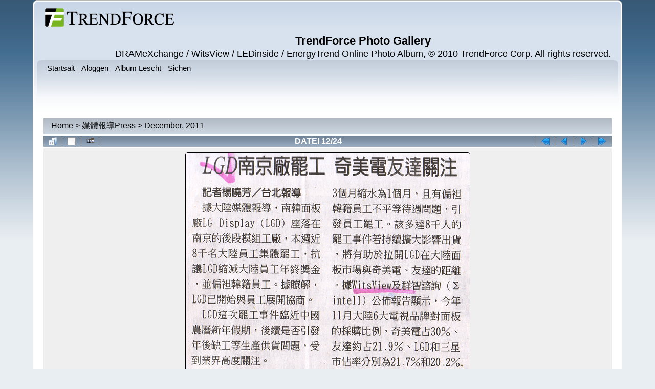

--- FILE ---
content_type: text/html; charset=utf-8
request_url: https://gallery.trendforce.com/displayimage.php?album=34&pid=1114
body_size: 4067
content:
<!DOCTYPE html PUBLIC "-//W3C//DTD XHTML 1.0 Transitional//EN"
   "http://www.w3.org/TR/xhtml1/DTD/xhtml1-transitional.dtd">
<html xmlns="http://www.w3.org/1999/xhtml" xml:lang="en" lang="en" dir="ltr">
<head>
<meta http-equiv="Content-Type" content="text/html; charset=utf-8" />
<meta http-equiv="Pragma" content="no-cache" />
<!-- 20200721 -->
<meta name="viewport" content="width=device-width, initial-scale=1, maximum-scale=1, user-scalable=no">
<title>December, 2011 - LCD南京廠罷工 奇美電友達關注, 1229 工商時報 - TrendForce Photo Gallery</title>
<link rel="start" href="displayimage.php?album=34&amp;pid=1103" title="Zeréck un den Ufank" />
<link rel="prev" href="displayimage.php?album=34&amp;pid=1113#top_display_media" title="Eng Datei weider" />
<link rel="last" href="displayimage.php?album=34&amp;pid=1100" title="Weider bis un d'Enn" />
<link rel="next" href="displayimage.php?album=34&amp;pid=1115#top_display_media" title="Eng Datei zeréck"/>
<link rel="up" href="thumbnails.php?album=34&amp;page=1" title="Zeréck op Thumbnail Säit"/>

<link rel="stylesheet" href="css/coppermine.css" type="text/css" />
<link rel="stylesheet" href="themes/curve/style.css" type="text/css" />
<link rel="shortcut icon" href="favicon.ico" />
<!-- Begin IE6 support -->
<!--[if lt IE 7]>
<style>
body {behavior: url(themes/curve/csshover3.htc );}
.dropmenu li {width: 1px;} .dropmenu li a.firstlevel span.firstlevel {white-space: nowrap;} .main_menu {overflow: auto;}
</style>
<![endif]-->
<!-- End IE6 support -->
<script type="text/javascript">
/* <![CDATA[ */
    var js_vars = {"site_url":"http:\/\/gallery.trendforce.com","debug":false,"icon_dir":"images\/icons\/","lang_close":"Zoumaachen","icon_close_path":"images\/icons\/close.png","position":11,"album":34,"cat":false,"buttons":{"pic_info_title":"Weis\/verstopp Datei Informatiounen","pic_info_btn":"","slideshow_tgt":"displayimage.php?album=34&amp;pid=1114&amp;slideshow=5000#top_display_media","slideshow_title":"Slideshow","slideshow_btn":"","loc":""},"stars_amount":"5","lang_rate_pic":"Fuert mat der Maus driwwer fir ofzest\u00ebmmen","rating":0,"theme_dir":"","can_vote":"true","form_token":"84d8b67f4c6e6ef3ffd130a47d34d8ca","timestamp":1769013143,"thumb_width":"100","thumb_use":"any","max_item":"5","count":"24","picture_id":"1114"};
/* ]]> */
</script>
<script type="text/javascript" src="js/jquery-1.3.2.js"></script>
<script type="text/javascript" src="js/scripts.js"></script>
<script type="text/javascript" src="js/jquery.greybox.js"></script>
<script type="text/javascript" src="js/jquery.elastic.js"></script>
<script type="text/javascript" src="js/displayimage.js"></script>

<!--
  SVN version info:
  Coppermine version: 1.5.9
  $HeadURL: https://coppermine.svn.sourceforge.net/svnroot/coppermine/trunk/cpg1.5.x/themes/curve/template.html $
  $Revision: 7809 $
-->
</head>
<body>
    
    <div id="cpg_logo_block_outer">
        <div class="cpg_logo_block_inner">
            <div id="cpg_logo_block_logo">
                <a href="index.php">
                    <img src="themes/curve/images/coppermine-logo.png" border="0" width="260" height="60" alt="" />
                </a>
            </div>
            <div id="cpg_logo_block_name">
                <h1>TrendForce Photo Gallery</h1>
                <h3>DRAMeXchange / WitsView / LEDinside / EnergyTrend Online Photo Album, © 2010 TrendForce Corp. All rights reserved.</h3>
            </div>
            <div class="clearer"></div>
        </div>
    </div>
    <div id="cpg_header_block_outer">
        <div class="cpg_header_block_inner">
            <div id="main_menu">
                    
<ul class="dropmenu">
<!-- BEGIN home -->
                <li>
                    <a href="index.php" title="Zeréck op d'Startsäit" class="firstlevel"><span class="firstlevel">Startsäit</span></a>
                    
                </li>
<!-- END home -->



<!-- BEGIN login -->
                <li>
                    <a href="login.php?referer=displayimage.php%3Falbum%3D34%26pid%3D1114" title="Aloggen" class="firstlevel"><span class="firstlevel">Aloggen</span></a>
                </li>
<!-- END login -->

</ul>

                    
<ul class="dropmenu">

<!-- BEGIN album_list -->
                <li>
                    <a href="index.php?cat=9" title="Géi an d'Album Lëscht" class="firstlevel"><span class="firstlevel">Album Lëscht</span></a>
                    <ul>
<!-- BEGIN lastup -->
                        <li>
                            <a href="thumbnails.php?album=lastup&amp;cat=-34" title="Leschten Uploads" rel="nofollow"><span>Leschten Uploads</span></a>
                        </li>
<!-- END lastup -->
<!-- BEGIN lastcom -->
                        <li>
                            <a href="thumbnails.php?album=lastcom&amp;cat=-34" title="Leschten Kommentaren" rel="nofollow" ><span>Leschten Kommentaren</span></a>
                        </li>
<!-- END lastcom -->
<!-- BEGIN topn -->
                        <li>
                            <a href="thumbnails.php?album=topn&amp;cat=-34" title="Meescht gekuckten Dateien" rel="nofollow"><span>Meescht gekuckten Dateien</span></a>
                        </li>
<!-- END topn -->
<!-- BEGIN toprated -->
                        <li>
                            <a href="thumbnails.php?album=toprated&amp;cat=-34" title="Beschten bewäerten Dateien" rel="nofollow"><span>Beschten bewäerten Dateien</span></a>
                        </li>
<!-- END toprated -->
<!-- BEGIN favpics -->
                        <li>
                            <a href="thumbnails.php?album=favpics" title="Meng Favoriten" rel="nofollow"><span>Meng Favoriten</span></a>
                        </li>
<!-- END favpics -->
<!-- BEGIN browse_by_date -->
                        
<!-- END browse_by_date -->
                    </ul>
                </li>
<!-- END album_list -->
<!-- BEGIN search -->
                <li>
                    <a href="search.php" title="Sichen" class="firstlevel"><span class="firstlevel">Sichen</span></a>
                </li>
<!-- END search -->
</ul>
                
                    
            </div><!-- Begin IE7 support --><img src="images/spacer.gif" class="menuheight" alt="" /><!-- End IE7 support -->
            <div class="clearer"></div>
            
        </div>
    </div>
    <div id="cpg_main_block_outer">
        <div class="cpg_main_block_inner">
            
<!-- Start standard table -->
<table align="center" width="100%" cellspacing="1" cellpadding="0" class="maintable ">

        <tr>
            <td colspan="3" align="left">
                <div class="cpg_starttable_outer">
                    <div class="cpg_starttable_inner">
                        <table width="100%" cellpadding="0" cellspacing="0" border="0">
                            <tr>
                                <td class="statlink">
                                    <a href="index.php">Home</a> > <a href="index.php?cat=9">媒體報導Press</a> > <a href="thumbnails.php?album=34">December, 2011</a>
                                </td>
                                <td class="statlink">
                                    <img src="images/spacer.gif" width="1" height="25" border="0" alt="" />
                                </td>
                            </tr>
                        </table>
                    </div>
                </div>
            </td>
        </tr>
</table>
<!-- End standard table -->
<a name="top_display_media"></a>
<!-- Start standard table -->
<table align="center" width="100" cellspacing="1" cellpadding="0" class="maintable ">

        <tr>
                <td align="center" valign="middle" class="navmenu" width="48"><a href="thumbnails.php?album=34&amp;page=1" class="navmenu_pic" title="Zeréck op Thumbnail Säit"><img src="images/navbar/thumbnails.png" align="middle" border="0" alt="Zeréck op Thumbnail Säit" /></a></td>
<!-- BEGIN pic_info_button -->
                <!-- button will be added by displayimage.js -->
                <td id="pic_info_button" align="center" valign="middle" class="navmenu" width="48"></td>
<!-- END pic_info_button -->
<!-- BEGIN slideshow_button -->
                <!-- button will be added by displayimage.js -->
                <td id="slideshow_button" align="center" valign="middle" class="navmenu" width="48"></td>
<!-- END slideshow_button -->
                <td align="center" valign="middle" class="navmenu" width="100%">DATEI 12/24</td>


<!-- BEGIN nav_start -->
                <td align="center" valign="middle" class="navmenu" width="48"><a href="displayimage.php?album=34&amp;pid=1103#top_display_media" class="navmenu_pic" title="Zeréck un den Ufank"><img src="images/navbar/start.png" border="0" align="middle" alt="Zeréck un den Ufank" /></a></td>
<!-- END nav_start -->
<!-- BEGIN nav_prev -->
                <td align="center" valign="middle" class="navmenu" width="48"><a href="displayimage.php?album=34&amp;pid=1113#top_display_media" class="navmenu_pic" title="Eng Datei weider"><img src="images/navbar/prev.png" border="0" align="middle" alt="Eng Datei weider" /></a></td>
<!-- END nav_prev -->
<!-- BEGIN nav_next -->
                <td align="center" valign="middle" class="navmenu" width="48"><a href="displayimage.php?album=34&amp;pid=1115#top_display_media" class="navmenu_pic" title="Eng Datei zeréck"><img src="images/navbar/next.png" border="0" align="middle" alt="Eng Datei zeréck" /></a></td>
<!-- END nav_next -->
<!-- BEGIN nav_end -->
                <td align="center" valign="middle" class="navmenu" width="48"><a href="displayimage.php?album=34&amp;pid=1100#top_display_media" class="navmenu_pic" title="Weider bis un d'Enn"><img src="images/navbar/end.png" border="0" align="middle" alt="Weider bis un d'Enn" /></a></td>
<!-- END nav_end -->

        </tr>
</table>
<!-- End standard table -->

<!-- Start standard table -->
<table align="center" width="100" cellspacing="1" cellpadding="0" class="maintable ">
        <tr>
                <td align="center" class="display_media" nowrap="nowrap">
                        <table width="100%" cellspacing="2" cellpadding="0">
                                <tr>
                                        <td align="center" style="{SLIDESHOW_STYLE}">
                                                <img src="albums/userpics/10001/12_29WVGong20Shang20Shi20Bao20B4.gif" width="555" height="486" class="image" border="0" alt="" /><br />

                                        </td>
                                </tr>
                        </table>
                </td>
            </tr>
            <tr>
                <td>
                        <table width="100%" cellspacing="2" cellpadding="0" class="tableb tableb_alternate">
                                        <tr>
                                                <td align="center">
                                                        
                                                </td>
                                        </tr>
                        </table>


<!-- BEGIN img_desc -->
                        <table cellpadding="0" cellspacing="0" class="tableb tableb_alternate" width="100%">
<!-- BEGIN title -->
                                <tr>
                                        <td class="tableb tableb_alternate"><h1 class="pic_title">
                                                LCD南京廠罷工 奇美電友達關注, 1229 工商時報
                                        </h1></td>
                                </tr>
<!-- END title -->

                        </table>
<!-- END img_desc -->
                </td>
        </tr>
</table>
<!-- End standard table -->
<div id="filmstrip">
<!-- Start standard table -->
<table align="center" width="100" cellspacing="1" cellpadding="0" class="maintable ">

        <tr>
          <td style="background-image: url(themes/curve/images/tile1.gif);background-repeat:repeat-x;"><img src="images/spacer.gif" width="1" height="28" alt="" border="0" /></td>
        </tr>
        <tr>
          <td valign="bottom" class="thumbnails filmstrip_background" align="center" style="{THUMB_TD_STYLE}">
            <table width="100%" cellspacing="0" cellpadding="0" border="0">
                <tr>
                   <td width="50%" class="prev_strip"></td>
                     <td valign="bottom"  style="{THUMB_TD_STYLE}">
                       <div id="film" style="width:520px; position:relative;"><table class="tape" ><tr>
                <td align="center" class="thumb" >
                  <a href="displayimage.php?album=34&amp;pid=1112#top_display_media" class="thumbLink" style="width:100px; float: left"><img src="albums/userpics/10001/thumb_12_28WVJing20Ji20Ri20Bao20C1.gif" class="strip_image" border="0" alt="12_28WVJing20Ji20Ri20Bao20C1.gif" title="Dateinumm=12_28WVJing20Ji20Ri20Bao20C1.gif
Gréisst vun der Datei=1852KB
Dimensiounen=1976x1665
Datum vum Upload=Dezember 28, 2011" /></a>
                </td>

                <td align="center" class="thumb" >
                  <a href="displayimage.php?album=34&amp;pid=1113#top_display_media" class="thumbLink" style="width:100px; float: left"><img src="albums/userpics/10001/thumb_12_29DXGong20Shang20Shi20Bao20B3.gif" class="strip_image" border="0" alt="12_29DXGong20Shang20Shi20Bao20B3.gif" title="Dateinumm=12_29DXGong20Shang20Shi20Bao20B3.gif
Gréisst vun der Datei=782KB
Dimensiounen=1912x1032
Datum vum Upload=Januar 09, 2012" /></a>
                </td>

                <td align="center" class="thumb" >
                  <a href="displayimage.php?album=34&amp;pid=1114#top_display_media" class="thumbLink" style="width:100px; float: left"><img src="albums/userpics/10001/thumb_12_29WVGong20Shang20Shi20Bao20B4.gif" class="strip_image" border="0" alt="12_29WVGong20Shang20Shi20Bao20B4.gif" title="Dateinumm=12_29WVGong20Shang20Shi20Bao20B4.gif
Gréisst vun der Datei=189KB
Dimensiounen=555x486
Datum vum Upload=Januar 09, 2012" /></a>
                </td>

                <td align="center" class="thumb" >
                  <a href="displayimage.php?album=34&amp;pid=1115#top_display_media" class="thumbLink" style="width:100px; float: left"><img src="albums/userpics/10001/thumb_12_30DXJing20Ji20Ri20Bao20.gif" class="strip_image" border="0" alt="12_30DXJing20Ji20Ri20Bao20.gif" title="Dateinumm=12_30DXJing20Ji20Ri20Bao20.gif
Gréisst vun der Datei=282KB
Dimensiounen=1133x339
Datum vum Upload=Januar 09, 2012" /></a>
                </td>

                <td align="center" class="thumb" >
                  <a href="displayimage.php?album=34&amp;pid=1090#top_display_media" class="thumbLink" style="width:100px; float: left"><img src="albums/userpics/10001/thumb_scan1201_01.gif" class="strip_image" border="0" alt="scan1201_01.gif" title="Dateinumm=scan1201_01.gif
Gréisst vun der Datei=559KB
Dimensiounen=1089x672
Datum vum Upload=Dezember 16, 2011" /></a>
                </td>
</tr></table></div>
                     </td>
                   <td width="50%" align="right" class="next_strip"></td>
                </tr>
            </table>
          </td>
        </tr>
        <tr>
         <td style="background-image: url(themes/curve/images/tile2.gif);background-repeat:repeat-x;"><img src="images/spacer.gif" width="1" height="28" alt="" border="0" /></td>
        </tr>


</table>
<!-- End standard table -->
</div><table align="center" width="100" cellspacing="1" cellpadding="0" class="maintable">
    <tr>
        <td colspan="6" class="tableh2" id="voting_title"><strong>Bewäert dës Datei </strong> (nach net bewäert)</td>
    </tr>
    <tr id="rating_stars">
        <td class="tableb" id="star_rating"></td>
    </tr>
    <tr class="noscript">
      <td class="tableb" colspan="6" align="center">
        <noscript>
           Fir ofzestëmmen muss den JavaScript ageschalt sinn
        </noscript>
      </td>
    </tr>
</table>
<div id="picinfo" style="display: none;">

<!-- Start standard table -->
<table align="center" width="100" cellspacing="1" cellpadding="0" class="maintable ">
        <tr><td colspan="2" class="tableh2">Datei Informatiounen</td></tr>
        <tr><td class="tableb tableb_alternate" valign="top" >Dateinumm:</td><td class="tableb tableb_alternate">12_29WVGong20Shang20Shi20Bao20B4.gif</td></tr>
        <tr><td class="tableb tableb_alternate" valign="top" >Album Numm:</td><td class="tableb tableb_alternate"><span class="alblink"><a href="profile.php?uid=1">gallery</a> / <a href="thumbnails.php?album=34">December, 2011</a></span></td></tr>
        <tr><td class="tableb tableb_alternate" valign="top" >Gréisst vun der Datei:</td><td class="tableb tableb_alternate"><span dir="ltr">189&nbsp;KB</span></td></tr>
        <tr><td class="tableb tableb_alternate" valign="top" >Eropgelueden:</td><td class="tableb tableb_alternate">09. Januar 2012</td></tr>
        <tr><td class="tableb tableb_alternate" valign="top" >Dimensiounen:</td><td class="tableb tableb_alternate">555 x 486 Pixel</td></tr>
        <tr><td class="tableb tableb_alternate" valign="top" >Ugewisen:</td><td class="tableb tableb_alternate">455 mol</td></tr>
        <tr><td class="tableb tableb_alternate" valign="top" >URL:</td><td class="tableb tableb_alternate"><a href="http://gallery.trendforce.com/displayimage.php?pid=1114" >http://gallery.trendforce.com/displayimage.php?pid=1114</a></td></tr>
        <tr><td class="tableb tableb_alternate" valign="top" >Favoriten:</td><td class="tableb tableb_alternate"><a href="addfav.php?pid=1114&amp;referer=displayimage.php%3Falbum%3D34%26pid%3D1114" >An meng Favoriten bäisetzen</a></td></tr>
</table>
<!-- End standard table -->
</div>
<a name="comments_top"></a><div id="comments">
</div>

            <br /> <!-- workaround for issue 64492 - do not remove the line break! -->
        </div>
    </div>
    <div id="cpg_footer_block_outer">
        <div class="cpg_footer_block_inner">
            
            
<div class="footer" align="center" style="padding:10px;display:block;visibility:visible; font-family: Verdana,Arial,sans-serif;">Powered by <a href="http://coppermine-gallery.net/" title="Coppermine Photo Gallery" rel="external">Coppermine Photo Gallery</a></div>
        </div>
    </div>
<!--Coppermine Photo Gallery 1.5.14 (stable)-->
</body>
</html>